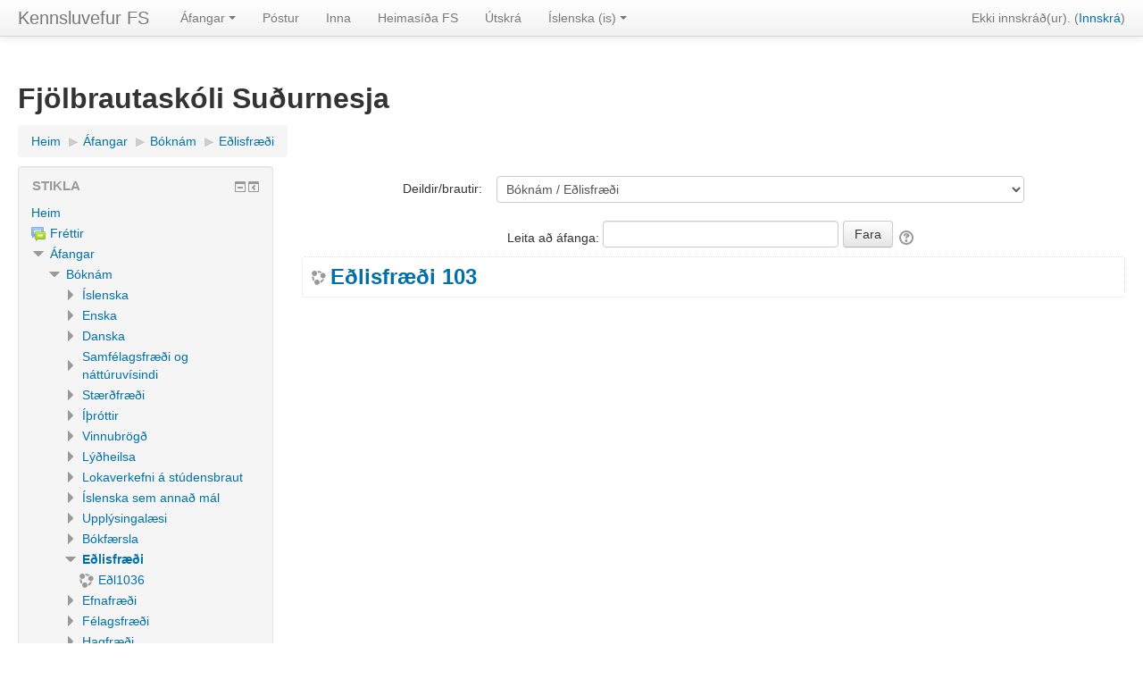

--- FILE ---
content_type: text/html; charset=utf-8
request_url: https://k.fss.is/course/index.php?categoryid=15
body_size: 10666
content:
<!DOCTYPE html>
<html  dir="ltr" lang="is" xml:lang="is">
<head>
    <title>Kennsluvefur FS: Eðlisfræði</title>
    <link rel="shortcut icon" href="https://k.fss.is/theme/image.php/clean/theme/1597041388/favicon" />
    <meta http-equiv="Content-Type" content="text/html; charset=utf-8" />
<meta name="keywords" content="moodle, Kennsluvefur FS: Eðlisfræði" />
<link rel="stylesheet" type="text/css" href="https://k.fss.is/theme/yui_combo.php?rollup/3.17.2/yui-moodlesimple-min.css" /><script id="firstthemesheet" type="text/css">/** Required in order to fix style inclusion problems in IE with YUI **/</script><link rel="stylesheet" type="text/css" href="https://k.fss.is/theme/styles.php/clean/1597041388_1/all" />
<script type="text/javascript">
//<![CDATA[
var M = {}; M.yui = {};
M.pageloadstarttime = new Date();
M.cfg = {"wwwroot":"https:\/\/k.fss.is","sesskey":"EncBNb3gUC","themerev":"1597041388","slasharguments":1,"theme":"clean","iconsystemmodule":"core\/icon_system_standard","jsrev":"1597041389","admin":"admin","svgicons":true,"usertimezone":"UTC","contextid":45};var yui1ConfigFn = function(me) {if(/-skin|reset|fonts|grids|base/.test(me.name)){me.type='css';me.path=me.path.replace(/\.js/,'.css');me.path=me.path.replace(/\/yui2-skin/,'/assets/skins/sam/yui2-skin')}};
var yui2ConfigFn = function(me) {var parts=me.name.replace(/^moodle-/,'').split('-'),component=parts.shift(),module=parts[0],min='-min';if(/-(skin|core)$/.test(me.name)){parts.pop();me.type='css';min=''}
if(module){var filename=parts.join('-');me.path=component+'/'+module+'/'+filename+min+'.'+me.type}else{me.path=component+'/'+component+'.'+me.type}};
YUI_config = {"debug":false,"base":"https:\/\/k.fss.is\/lib\/yuilib\/3.17.2\/","comboBase":"https:\/\/k.fss.is\/theme\/yui_combo.php?","combine":true,"filter":null,"insertBefore":"firstthemesheet","groups":{"yui2":{"base":"https:\/\/k.fss.is\/lib\/yuilib\/2in3\/2.9.0\/build\/","comboBase":"https:\/\/k.fss.is\/theme\/yui_combo.php?","combine":true,"ext":false,"root":"2in3\/2.9.0\/build\/","patterns":{"yui2-":{"group":"yui2","configFn":yui1ConfigFn}}},"moodle":{"name":"moodle","base":"https:\/\/k.fss.is\/theme\/yui_combo.php?m\/1597041389\/","combine":true,"comboBase":"https:\/\/k.fss.is\/theme\/yui_combo.php?","ext":false,"root":"m\/1597041389\/","patterns":{"moodle-":{"group":"moodle","configFn":yui2ConfigFn}},"filter":null,"modules":{"moodle-core-maintenancemodetimer":{"requires":["base","node"]},"moodle-core-chooserdialogue":{"requires":["base","panel","moodle-core-notification"]},"moodle-core-dock":{"requires":["base","node","event-custom","event-mouseenter","event-resize","escape","moodle-core-dock-loader","moodle-core-event"]},"moodle-core-dock-loader":{"requires":["escape"]},"moodle-core-checknet":{"requires":["base-base","moodle-core-notification-alert","io-base"]},"moodle-core-event":{"requires":["event-custom"]},"moodle-core-handlebars":{"condition":{"trigger":"handlebars","when":"after"}},"moodle-core-dragdrop":{"requires":["base","node","io","dom","dd","event-key","event-focus","moodle-core-notification"]},"moodle-core-lockscroll":{"requires":["plugin","base-build"]},"moodle-core-popuphelp":{"requires":["moodle-core-tooltip"]},"moodle-core-notification":{"requires":["moodle-core-notification-dialogue","moodle-core-notification-alert","moodle-core-notification-confirm","moodle-core-notification-exception","moodle-core-notification-ajaxexception"]},"moodle-core-notification-dialogue":{"requires":["base","node","panel","escape","event-key","dd-plugin","moodle-core-widget-focusafterclose","moodle-core-lockscroll"]},"moodle-core-notification-alert":{"requires":["moodle-core-notification-dialogue"]},"moodle-core-notification-confirm":{"requires":["moodle-core-notification-dialogue"]},"moodle-core-notification-exception":{"requires":["moodle-core-notification-dialogue"]},"moodle-core-notification-ajaxexception":{"requires":["moodle-core-notification-dialogue"]},"moodle-core-actionmenu":{"requires":["base","event","node-event-simulate"]},"moodle-core-languninstallconfirm":{"requires":["base","node","moodle-core-notification-confirm","moodle-core-notification-alert"]},"moodle-core-tooltip":{"requires":["base","node","io-base","moodle-core-notification-dialogue","json-parse","widget-position","widget-position-align","event-outside","cache-base"]},"moodle-core-formchangechecker":{"requires":["base","event-focus","moodle-core-event"]},"moodle-core-blocks":{"requires":["base","node","io","dom","dd","dd-scroll","moodle-core-dragdrop","moodle-core-notification"]},"moodle-core_availability-form":{"requires":["base","node","event","event-delegate","panel","moodle-core-notification-dialogue","json"]},"moodle-backup-confirmcancel":{"requires":["node","node-event-simulate","moodle-core-notification-confirm"]},"moodle-backup-backupselectall":{"requires":["node","event","node-event-simulate","anim"]},"moodle-course-util":{"requires":["node"],"use":["moodle-course-util-base"],"submodules":{"moodle-course-util-base":{},"moodle-course-util-section":{"requires":["node","moodle-course-util-base"]},"moodle-course-util-cm":{"requires":["node","moodle-course-util-base"]}}},"moodle-course-management":{"requires":["base","node","io-base","moodle-core-notification-exception","json-parse","dd-constrain","dd-proxy","dd-drop","dd-delegate","node-event-delegate"]},"moodle-course-modchooser":{"requires":["moodle-core-chooserdialogue","moodle-course-coursebase"]},"moodle-course-formatchooser":{"requires":["base","node","node-event-simulate"]},"moodle-course-dragdrop":{"requires":["base","node","io","dom","dd","dd-scroll","moodle-core-dragdrop","moodle-core-notification","moodle-course-coursebase","moodle-course-util"]},"moodle-course-categoryexpander":{"requires":["node","event-key"]},"moodle-form-showadvanced":{"requires":["node","base","selector-css3"]},"moodle-form-passwordunmask":{"requires":[]},"moodle-form-dateselector":{"requires":["base","node","overlay","calendar"]},"moodle-form-shortforms":{"requires":["node","base","selector-css3","moodle-core-event"]},"moodle-question-searchform":{"requires":["base","node"]},"moodle-question-preview":{"requires":["base","dom","event-delegate","event-key","core_question_engine"]},"moodle-question-chooser":{"requires":["moodle-core-chooserdialogue"]},"moodle-question-qbankmanager":{"requires":["node","selector-css3"]},"moodle-availability_completion-form":{"requires":["base","node","event","moodle-core_availability-form"]},"moodle-availability_date-form":{"requires":["base","node","event","io","moodle-core_availability-form"]},"moodle-availability_grade-form":{"requires":["base","node","event","moodle-core_availability-form"]},"moodle-availability_group-form":{"requires":["base","node","event","moodle-core_availability-form"]},"moodle-availability_grouping-form":{"requires":["base","node","event","moodle-core_availability-form"]},"moodle-availability_profile-form":{"requires":["base","node","event","moodle-core_availability-form"]},"moodle-mod_assign-history":{"requires":["node","transition"]},"moodle-mod_checklist-linkselect":{"requires":["node","event-valuechange"]},"moodle-mod_forum-subscriptiontoggle":{"requires":["base-base","io-base"]},"moodle-mod_quiz-util":{"requires":["node","moodle-core-actionmenu"],"use":["moodle-mod_quiz-util-base"],"submodules":{"moodle-mod_quiz-util-base":{},"moodle-mod_quiz-util-slot":{"requires":["node","moodle-mod_quiz-util-base"]},"moodle-mod_quiz-util-page":{"requires":["node","moodle-mod_quiz-util-base"]}}},"moodle-mod_quiz-autosave":{"requires":["base","node","event","event-valuechange","node-event-delegate","io-form"]},"moodle-mod_quiz-dragdrop":{"requires":["base","node","io","dom","dd","dd-scroll","moodle-core-dragdrop","moodle-core-notification","moodle-mod_quiz-quizbase","moodle-mod_quiz-util-base","moodle-mod_quiz-util-page","moodle-mod_quiz-util-slot","moodle-course-util"]},"moodle-mod_quiz-quizbase":{"requires":["base","node"]},"moodle-mod_quiz-questionchooser":{"requires":["moodle-core-chooserdialogue","moodle-mod_quiz-util","querystring-parse"]},"moodle-mod_quiz-toolboxes":{"requires":["base","node","event","event-key","io","moodle-mod_quiz-quizbase","moodle-mod_quiz-util-slot","moodle-core-notification-ajaxexception"]},"moodle-mod_quiz-modform":{"requires":["base","node","event"]},"moodle-mod_quiz-repaginate":{"requires":["base","event","node","io","moodle-core-notification-dialogue"]},"moodle-message_airnotifier-toolboxes":{"requires":["base","node","io"]},"moodle-filter_glossary-autolinker":{"requires":["base","node","io-base","json-parse","event-delegate","overlay","moodle-core-event","moodle-core-notification-alert","moodle-core-notification-exception","moodle-core-notification-ajaxexception"]},"moodle-filter_mathjaxloader-loader":{"requires":["moodle-core-event"]},"moodle-editor_atto-editor":{"requires":["node","transition","io","overlay","escape","event","event-simulate","event-custom","node-event-html5","node-event-simulate","yui-throttle","moodle-core-notification-dialogue","moodle-core-notification-confirm","moodle-editor_atto-rangy","handlebars","timers","querystring-stringify"]},"moodle-editor_atto-plugin":{"requires":["node","base","escape","event","event-outside","handlebars","event-custom","timers","moodle-editor_atto-menu"]},"moodle-editor_atto-menu":{"requires":["moodle-core-notification-dialogue","node","event","event-custom"]},"moodle-editor_atto-rangy":{"requires":[]},"moodle-format_grid-gridkeys":{"requires":["event-nav-keys"]},"moodle-report_eventlist-eventfilter":{"requires":["base","event","node","node-event-delegate","datatable","autocomplete","autocomplete-filters"]},"moodle-report_loglive-fetchlogs":{"requires":["base","event","node","io","node-event-delegate"]},"moodle-gradereport_grader-gradereporttable":{"requires":["base","node","event","handlebars","overlay","event-hover"]},"moodle-gradereport_history-userselector":{"requires":["escape","event-delegate","event-key","handlebars","io-base","json-parse","moodle-core-notification-dialogue"]},"moodle-tool_capability-search":{"requires":["base","node"]},"moodle-tool_lp-dragdrop-reorder":{"requires":["moodle-core-dragdrop"]},"moodle-tool_monitor-dropdown":{"requires":["base","event","node"]},"moodle-assignfeedback_editpdf-editor":{"requires":["base","event","node","io","graphics","json","event-move","event-resize","transition","querystring-stringify-simple","moodle-core-notification-dialog","moodle-core-notification-alert","moodle-core-notification-warning","moodle-core-notification-exception","moodle-core-notification-ajaxexception"]},"moodle-atto_accessibilitychecker-button":{"requires":["color-base","moodle-editor_atto-plugin"]},"moodle-atto_accessibilityhelper-button":{"requires":["moodle-editor_atto-plugin"]},"moodle-atto_align-button":{"requires":["moodle-editor_atto-plugin"]},"moodle-atto_bold-button":{"requires":["moodle-editor_atto-plugin"]},"moodle-atto_charmap-button":{"requires":["moodle-editor_atto-plugin"]},"moodle-atto_clear-button":{"requires":["moodle-editor_atto-plugin"]},"moodle-atto_collapse-button":{"requires":["moodle-editor_atto-plugin"]},"moodle-atto_emoticon-button":{"requires":["moodle-editor_atto-plugin"]},"moodle-atto_equation-button":{"requires":["moodle-editor_atto-plugin","moodle-core-event","io","event-valuechange","tabview","array-extras"]},"moodle-atto_html-button":{"requires":["promise","moodle-editor_atto-plugin","moodle-atto_html-beautify","moodle-atto_html-codemirror","event-valuechange"]},"moodle-atto_html-codemirror":{"requires":["moodle-atto_html-codemirror-skin"]},"moodle-atto_html-beautify":{},"moodle-atto_image-button":{"requires":["moodle-editor_atto-plugin"]},"moodle-atto_indent-button":{"requires":["moodle-editor_atto-plugin"]},"moodle-atto_italic-button":{"requires":["moodle-editor_atto-plugin"]},"moodle-atto_link-button":{"requires":["moodle-editor_atto-plugin"]},"moodle-atto_managefiles-button":{"requires":["moodle-editor_atto-plugin"]},"moodle-atto_managefiles-usedfiles":{"requires":["node","escape"]},"moodle-atto_media-button":{"requires":["moodle-editor_atto-plugin","moodle-form-shortforms"]},"moodle-atto_noautolink-button":{"requires":["moodle-editor_atto-plugin"]},"moodle-atto_orderedlist-button":{"requires":["moodle-editor_atto-plugin"]},"moodle-atto_recordrtc-button":{"requires":["moodle-editor_atto-plugin","moodle-atto_recordrtc-recording"]},"moodle-atto_recordrtc-recording":{"requires":["moodle-atto_recordrtc-button"]},"moodle-atto_rtl-button":{"requires":["moodle-editor_atto-plugin"]},"moodle-atto_strike-button":{"requires":["moodle-editor_atto-plugin"]},"moodle-atto_subscript-button":{"requires":["moodle-editor_atto-plugin"]},"moodle-atto_superscript-button":{"requires":["moodle-editor_atto-plugin"]},"moodle-atto_table-button":{"requires":["moodle-editor_atto-plugin","moodle-editor_atto-menu","event","event-valuechange"]},"moodle-atto_title-button":{"requires":["moodle-editor_atto-plugin"]},"moodle-atto_underline-button":{"requires":["moodle-editor_atto-plugin"]},"moodle-atto_undo-button":{"requires":["moodle-editor_atto-plugin"]},"moodle-atto_unorderedlist-button":{"requires":["moodle-editor_atto-plugin"]}}},"gallery":{"name":"gallery","base":"https:\/\/k.fss.is\/lib\/yuilib\/gallery\/","combine":true,"comboBase":"https:\/\/k.fss.is\/theme\/yui_combo.php?","ext":false,"root":"gallery\/1597041389\/","patterns":{"gallery-":{"group":"gallery"}}}},"modules":{"core_filepicker":{"name":"core_filepicker","fullpath":"https:\/\/k.fss.is\/lib\/javascript.php\/1597041389\/repository\/filepicker.js","requires":["base","node","node-event-simulate","json","async-queue","io-base","io-upload-iframe","io-form","yui2-treeview","panel","cookie","datatable","datatable-sort","resize-plugin","dd-plugin","escape","moodle-core_filepicker","moodle-core-notification-dialogue"]},"core_comment":{"name":"core_comment","fullpath":"https:\/\/k.fss.is\/lib\/javascript.php\/1597041389\/comment\/comment.js","requires":["base","io-base","node","json","yui2-animation","overlay","escape"]},"mathjax":{"name":"mathjax","fullpath":"https:\/\/cdnjs.cloudflare.com\/ajax\/libs\/mathjax\/2.7.2\/MathJax.js?delayStartupUntil=configured"}}};
M.yui.loader = {modules: {}};

//]]>
</script>
    <meta name="viewport" content="width=device-width, initial-scale=1.0">
</head>

<body  id="page-course-index-category" class="format-site  path-course path-course-index chrome dir-ltr lang-is yui-skin-sam yui3-skin-sam k-fss-is pagelayout-coursecategory course-1 context-45 category-15 notloggedin has-region-side-pre used-region-side-pre has-region-side-post empty-region-side-post side-pre-only">

<div class="skiplinks">
    <a href="#maincontent" class="skip">Farðu á aðalefni</a>
</div><script type="text/javascript" src="https://k.fss.is/theme/yui_combo.php?rollup/3.17.2/yui-moodlesimple-min.js"></script><script type="text/javascript" src="https://k.fss.is/lib/javascript.php/1597041389/lib/javascript-static.js"></script>
<script type="text/javascript">
//<![CDATA[
document.body.className += ' jsenabled';
//]]>
</script>


<header role="banner" class="navbar navbar-fixed-top moodle-has-zindex">
    <nav role="navigation" class="navbar-inner">
        <div class="container-fluid">
            <a class="brand" title="Heim" href="https://k.fss.is/">Kennsluvefur FS</a>            <a class="btn btn-navbar" data-toggle="collapse" data-target=".nav-collapse"><span class="icon-bar"></span>
<span class="icon-bar"></span>
<span class="icon-bar"></span></a>            <div class="usermenu"><span class="login">Ekki innskráð(ur). (<a href="https://k.fss.is/login/index.php">Innskrá</a>)</span></div>                                    <div class="nav-collapse collapse">
                <ul class="nav"><li class="dropdown"><a href="http://k.fss.is/course/index.php?categoryid=1" class="dropdown-toggle" data-toggle="dropdown" title="Áfangar">Áfangar<b class="caret"></b></a><ul class="dropdown-menu"><li><a title="Kjarnagreinar" href="http://k.fss.is/course/index.php?categoryid=2">Kjarnagreinar</a></li><li><a title="Stúdentsbrautir sérgreinar" href="http://k.fss.is/course/index.php?categoryid=3">Stúdentsbrautir sérgreinar</a></li><li><a title="Faggreinar" href="http://k.fss.is/course/index.php?categoryid=4">Faggreinar</a></li><li><a title="Starfsnámsbrautir" href="http://k.fss.is/course/index.php?categoryid=5">Starfsnámsbrautir</a></li><li><a title="Almennar brautir" href="http://k.fss.is/course/index.php?categoryid=6">Almennar brautir</a></li><li><a title="Starfsbraut" href="http://k.fss.is/course/index.php?categoryid=8">Starfsbraut</a></li><li><a title="Námskeið" href="http://k.fss.is/course/index.php?categoryid=7">Námskeið</a></li><li><a title="Grunnskóli" href="http://k.fss.is/course/index.php?categoryid=124">Grunnskóli</a></li></ul><li><a title="Póstur" href="http://portal.office.com">Póstur</a></li><li><a title="Inna" href="https://www.inna.is/">Inna</a></li><li><a title="Heimasíða FS" href="http://www.fss.is">Heimasíða FS</a></li><li><a title="Útskrá" href="http://k.fss.is/login/logout.php">Útskrá</a></li><li class="dropdown langmenu"><a href="" class="dropdown-toggle" data-toggle="dropdown" title="Tungumál">Íslenska ‎(is)‎<b class="caret"></b></a><ul class="dropdown-menu"><li><a title="English ‎(en)‎" href="https://k.fss.is/course/index.php?categoryid=15&amp;lang=en">English ‎(en)‎</a></li><li><a title="Íslenska ‎(is)‎" href="https://k.fss.is/course/index.php?categoryid=15&amp;lang=is">Íslenska ‎(is)‎</a></li></ul></ul>                <ul class="nav pull-right">
                    <li></li>
                </ul>
            </div>
        </div>
    </nav>
</header>

<div id="page" class="container-fluid">
    <header id="page-header" class="clearfix"><div class="page-context-header"><div class="page-header-headings"><h1>Fjölbrautaskóli Suðurnesja</h1></div></div><div class="clearfix" id="page-navbar"><div class="breadcrumb-nav"><span class="accesshide" id="navbar-label">Slóð að síðu</span><nav aria-labelledby="navbar-label"><ul class="breadcrumb"><li><span itemscope="" itemtype="http://data-vocabulary.org/Breadcrumb"><a itemprop="url" href="https://k.fss.is/"><span itemprop="title">Heim</span></a></span> <span class="divider"> <span class="accesshide " ><span class="arrow_text">/</span>&nbsp;</span><span class="arrow sep">&#x25B6;&#xFE0E;</span> </span></li><li><span itemscope="" itemtype="http://data-vocabulary.org/Breadcrumb"><a itemprop="url" href="https://k.fss.is/course/index.php"><span itemprop="title">Áfangar</span></a></span> <span class="divider"> <span class="accesshide " ><span class="arrow_text">/</span>&nbsp;</span><span class="arrow sep">&#x25B6;&#xFE0E;</span> </span></li><li><span itemscope="" itemtype="http://data-vocabulary.org/Breadcrumb"><a itemprop="url" href="https://k.fss.is/course/index.php?categoryid=2"><span itemprop="title">Bóknám</span></a></span> <span class="divider"> <span class="accesshide " ><span class="arrow_text">/</span>&nbsp;</span><span class="arrow sep">&#x25B6;&#xFE0E;</span> </span></li><li><span itemscope="" itemtype="http://data-vocabulary.org/Breadcrumb"><a itemprop="url" aria-current="page" href="https://k.fss.is/course/index.php?categoryid=15"><span itemprop="title">Eðlisfræði</span></a></span></li></ul></nav></div><div class="breadcrumb-button"></div></div><div id="course-header"></div></header>    <div id="page-content" class="row-fluid">
        <div id="region-main-box" class="span9 desktop-first-column">
            <div class="row-fluid">
                <section id="region-main" class="span8 pull-right">
                    <span class="notifications" id="user-notifications"></span><div role="main"><span id="maincontent"></span><span></span><div class="categorypicker"><div class="singleselect d-inline-block">
    <form method="get" action="https://k.fss.is/course/index.php" class="form-inline" id="switchcategory">
            <label for="single_select697854369297b1">
                Deildir/brautir:
            </label>
        <select  id="single_select697854369297b1" class="custom-select singleselect" name="categoryid"
                 >
                    <option  value="2" >Bóknám</option>
                    <option  value="9" >Bóknám / Íslenska</option>
                    <option  value="10" >Bóknám / Enska</option>
                    <option  value="11" >Bóknám / Danska</option>
                    <option  value="29" >Bóknám / Samfélagsfræði og náttúruvísindi</option>
                    <option  value="12" >Bóknám / Stærðfræði</option>
                    <option  value="13" >Bóknám / Íþróttir</option>
                    <option  value="30" >Bóknám / Vinnubrögð</option>
                    <option  value="109" >Bóknám / Lýðheilsa</option>
                    <option  value="25" >Bóknám / Lokaverkefni á stúdensbraut</option>
                    <option  value="72" >Bóknám / Íslenska sem annað mál</option>
                    <option  value="108" >Bóknám / Upplýsingalæsi</option>
                    <option  value="14" >Bóknám / Bókfærsla</option>
                    <option  value="15" selected>Bóknám / Eðlisfræði</option>
                    <option  value="16" >Bóknám / Efnafræði</option>
                    <option  value="17" >Bóknám / Félagsfræði</option>
                    <option  value="18" >Bóknám / Hagfræði</option>
                    <option  value="19" >Bóknám / Heimspeki</option>
                    <option  value="20" >Bóknám / Jarðfræði</option>
                    <option  value="21" >Bóknám / Landafræði</option>
                    <option  value="22" >Bóknám / Líffræði</option>
                    <option  value="24" >Bóknám / Lýðheilsa</option>
                    <option  value="23" >Bóknám / Náttúrufræði</option>
                    <option  value="26" >Bóknám / Næringarfræði</option>
                    <option  value="27" >Bóknám / Saga</option>
                    <option  value="28" >Bóknám / Sálfræði</option>
                    <option  value="31" >Bóknám / Spænska</option>
                    <option  value="32" >Bóknám / Uppeldisfræði</option>
                    <option  value="125" >Bóknám / Viðskiptafræði markaðsfræði 2</option>
                    <option  value="71" >Bóknám / Þýska</option>
                    <option  value="33" >Bóknám / Viðskiptafræði frumkvöðlafræði</option>
                    <option  value="4" >Faggreinar í iðnnámi og verknámi</option>
                    <option  value="35" >Faggreinar í iðnnámi og verknámi / Grunnám bygginga- og mannvirkjagreina</option>
                    <option  value="63" >Faggreinar í iðnnámi og verknámi / Grunnám bygginga- og mannvirkjagreina / 1. önn</option>
                    <option  value="58" >Faggreinar í iðnnámi og verknámi / Grunnnám málm- og véltæknigreina</option>
                    <option  value="59" >Faggreinar í iðnnámi og verknámi / Grunnnám málm- og véltæknigreina / 1. önn</option>
                    <option  value="60" >Faggreinar í iðnnámi og verknámi / Grunnnám málm- og véltæknigreina / 2. önn</option>
                    <option  value="36" >Faggreinar í iðnnámi og verknámi / Grunnnám málmiðngreina</option>
                    <option  value="61" >Faggreinar í iðnnámi og verknámi / Grunnnám málmiðngreina / 3. önn</option>
                    <option  value="62" >Faggreinar í iðnnámi og verknámi / Grunnnám málmiðngreina / 4. önn</option>
                    <option  value="37" >Faggreinar í iðnnámi og verknámi / Grunnnám rafiðngreina/rafvirkjun</option>
                    <option  value="51" >Faggreinar í iðnnámi og verknámi / Grunnnám rafiðngreina/rafvirkjun / 1. önn</option>
                    <option  value="52" >Faggreinar í iðnnámi og verknámi / Grunnnám rafiðngreina/rafvirkjun / 2. önn</option>
                    <option  value="53" >Faggreinar í iðnnámi og verknámi / Grunnnám rafiðngreina/rafvirkjun / 3. önn</option>
                    <option  value="54" >Faggreinar í iðnnámi og verknámi / Grunnnám rafiðngreina/rafvirkjun / 4. önn</option>
                    <option  value="55" >Faggreinar í iðnnámi og verknámi / Grunnnám rafiðngreina/rafvirkjun / 5. önn</option>
                    <option  value="56" >Faggreinar í iðnnámi og verknámi / Grunnnám rafiðngreina/rafvirkjun / 6. önn</option>
                    <option  value="57" >Faggreinar í iðnnámi og verknámi / Grunnnám rafiðngreina/rafvirkjun / 7. önn</option>
                    <option  value="38" >Faggreinar í iðnnámi og verknámi / Grunnteikning</option>
                    <option  value="39" >Faggreinar í iðnnámi og verknámi / Hársnyrtibraut</option>
                    <option  value="46" >Faggreinar í iðnnámi og verknámi / Hársnyrtibraut / 1. önn</option>
                    <option  value="47" >Faggreinar í iðnnámi og verknámi / Hársnyrtibraut / 2. önn</option>
                    <option  value="48" >Faggreinar í iðnnámi og verknámi / Hársnyrtibraut / 3. önn</option>
                    <option  value="49" >Faggreinar í iðnnámi og verknámi / Hársnyrtibraut / 4. önn</option>
                    <option  value="50" >Faggreinar í iðnnámi og verknámi / Hársnyrtibraut / 5. önn</option>
                    <option  value="40" >Faggreinar í iðnnámi og verknámi / Húsasmíðabraut</option>
                    <option  value="64" >Faggreinar í iðnnámi og verknámi / Húsasmíðabraut / 2. önn</option>
                    <option  value="65" >Faggreinar í iðnnámi og verknámi / Húsasmíðabraut / 3. önn</option>
                    <option  value="66" >Faggreinar í iðnnámi og verknámi / Húsasmíðabraut / 4. önn</option>
                    <option  value="67" >Faggreinar í iðnnámi og verknámi / Húsasmíðabraut / 5. önn</option>
                    <option  value="68" >Faggreinar í iðnnámi og verknámi / Húsasmíðabraut / 6. önn</option>
                    <option  value="43" >Faggreinar í iðnnámi og verknámi / Vélstjórn A og B stig</option>
                    <option  value="44" >Faggreinar í iðnnámi og verknámi / Vélstjórn A og B stig / 3. önn</option>
                    <option  value="45" >Faggreinar í iðnnámi og verknámi / Vélstjórn A og B stig / 4. önn</option>
                    <option  value="69" >Faggreinar í iðnnámi og verknámi / Vélstjórn A og B stig / 5. önn</option>
                    <option  value="70" >Faggreinar í iðnnámi og verknámi / Vélstjórn A og B stig / 6. önn</option>
                    <option  value="126" >Faggreinar í iðnnámi og verknámi / Netagerð</option>
                    <option  value="5" >Starfsnámsbrautir - sérgreinar</option>
                    <option  value="111" >Starfsnámsbrautir - sérgreinar / Kjarni á stuttum brautum</option>
                    <option  value="74" >Starfsnámsbrautir - sérgreinar / Íþróttabraut</option>
                    <option  value="90" >Starfsnámsbrautir - sérgreinar / Íþróttabraut / 1. önn</option>
                    <option  value="91" >Starfsnámsbrautir - sérgreinar / Íþróttabraut / 2. önn</option>
                    <option  value="92" >Starfsnámsbrautir - sérgreinar / Íþróttabraut / 3. önn</option>
                    <option  value="93" >Starfsnámsbrautir - sérgreinar / Íþróttabraut / 4. önn</option>
                    <option  value="75" >Starfsnámsbrautir - sérgreinar / Listnámsbraut</option>
                    <option  value="94" >Starfsnámsbrautir - sérgreinar / Listnámsbraut / 1. önn</option>
                    <option  value="95" >Starfsnámsbrautir - sérgreinar / Listnámsbraut / 2. önn</option>
                    <option  value="96" >Starfsnámsbrautir - sérgreinar / Listnámsbraut / 3. önn</option>
                    <option  value="97" >Starfsnámsbrautir - sérgreinar / Listnámsbraut / 4. önn</option>
                    <option  value="98" >Starfsnámsbrautir - sérgreinar / Listnámsbraut / 5. önn</option>
                    <option  value="110" >Starfsnámsbrautir - sérgreinar / Listnámsbraut / 6. önn</option>
                    <option  value="76" >Starfsnámsbrautir - sérgreinar / Löggæslu- og björgunarbraut</option>
                    <option  value="99" >Starfsnámsbrautir - sérgreinar / Löggæslu- og björgunarbraut / 1. önn</option>
                    <option  value="100" >Starfsnámsbrautir - sérgreinar / Löggæslu- og björgunarbraut / 2. önn</option>
                    <option  value="101" >Starfsnámsbrautir - sérgreinar / Löggæslu- og björgunarbraut / 3. önn</option>
                    <option  value="102" >Starfsnámsbrautir - sérgreinar / Löggæslu- og björgunarbraut / 4. önn</option>
                    <option  value="77" >Starfsnámsbrautir - sérgreinar / Sjúkraliðabraut</option>
                    <option  value="123" >Starfsnámsbrautir - sérgreinar / Sjúkraliðabraut / Líffæra-og lífeðlisfræði</option>
                    <option  value="107" >Starfsnámsbrautir - sérgreinar / Sjúkraliðabraut / 1 önn </option>
                    <option  value="122" >Starfsnámsbrautir - sérgreinar / Sjúkraliðabraut / 2. önn </option>
                    <option  value="127" >Starfsnámsbrautir - sérgreinar / Sjúkraliðabraut / 2. önn  / Hjúkrunaráfangi 2 HJÚK2TV05</option>
                    <option  value="88" >Starfsnámsbrautir - sérgreinar / Sjúkraliðabraut / 3. önn</option>
                    <option  value="89" >Starfsnámsbrautir - sérgreinar / Sjúkraliðabraut / 4. önn</option>
                    <option  value="78" >Starfsnámsbrautir - sérgreinar / Tölvufræðibraut</option>
                    <option  value="80" >Starfsnámsbrautir - sérgreinar / Tölvufræðibraut / 1. önn</option>
                    <option  value="81" >Starfsnámsbrautir - sérgreinar / Tölvufræðibraut / 2. önn</option>
                    <option  value="82" >Starfsnámsbrautir - sérgreinar / Tölvufræðibraut / 3. önn</option>
                    <option  value="84" >Starfsnámsbrautir - sérgreinar / Tölvufræðibraut / 4. önn</option>
                    <option  value="85" >Starfsnámsbrautir - sérgreinar / Tölvufræðibraut / 5. önn</option>
                    <option  value="86" >Starfsnámsbrautir - sérgreinar / Tölvufræðibraut / 6. önn</option>
                    <option  value="87" >Starfsnámsbrautir - sérgreinar / Tölvufræðibraut / 7. önn</option>
                    <option  value="79" >Starfsnámsbrautir - sérgreinar / Tölvuþjónustubraut</option>
                    <option  value="103" >Starfsnámsbrautir - sérgreinar / Tölvuþjónustubraut / 1. önn</option>
                    <option  value="104" >Starfsnámsbrautir - sérgreinar / Tölvuþjónustubraut / 2. önn</option>
                    <option  value="105" >Starfsnámsbrautir - sérgreinar / Tölvuþjónustubraut / 3. önn</option>
                    <option  value="106" >Starfsnámsbrautir - sérgreinar / Tölvuþjónustubraut / 4. önn</option>
                    <option  value="6" >Almennar brautir</option>
                    <option  value="119" >Almennar brautir / Færnibraut</option>
                    <option  value="114" >Almennar brautir / Almenn braut - Fornám</option>
                    <option  value="120" >Almennar brautir / Almenn braut - Fornám / 1. önn</option>
                    <option  value="121" >Almennar brautir / Almenn braut - Fornám / 2. önn</option>
                    <option  value="115" >Almennar brautir / Almenn braut - Íþrótta- og heilbrigðislína</option>
                    <option  value="116" >Almennar brautir / Almenn braut - Listnámslína</option>
                    <option  value="117" >Almennar brautir / Almenn braut - Verknámslína</option>
                    <option  value="118" >Almennar brautir / Almenn braut - Bóknámslína</option>
                    <option  value="8" >Starfsbraut</option>
                    <option  value="7" >Námskeið</option>
                    <option  value="124" >Grunnskóli</option>
        </select>
        <noscript>
            <input type="submit" class="btn btn-secondary ml-1" value="Fara">
        </noscript>
    </form>
</div></div><form id="coursesearch" action="https://k.fss.is/course/search.php" method="get"><fieldset class="coursesearchbox invisiblefieldset"><label for="coursesearchbox">Leita að áfanga: </label><input type="text" id="coursesearchbox" size="30" name="search" value="" /><input type="submit" value="Fara" /></fieldset><span class="helptooltip">
    <a href="https://k.fss.is/help.php?component=core&amp;identifier=coursesearch&amp;lang=is" title="Aðstoð við Leita í áföngum" aria-haspopup="true" target="_blank"><img class="icon iconhelp" alt="Aðstoð við Leita í áföngum" title="Aðstoð við Leita í áföngum" src="https://k.fss.is/theme/image.php/clean/core/1597041388/help" /></a>
</span></form><div class="course_category_tree clearfix "><div class="content"><div class="courses category-browse category-browse-15"><div class="coursebox clearfix odd first last" data-courseid="46" data-type="1"><div class="info"><h3 class="coursename"><a class="" href="https://k.fss.is/course/view.php?id=46">Eðlisfræði 103</a></h3><div class="moreinfo"></div></div><div class="content"></div></div></div></div></div><div class="buttons"></div></div>                </section>
                <aside id="block-region-side-pre" class="span4 desktop-first-column block-region" data-blockregion="side-pre" data-droptarget="1"><a class="skip skip-block" id="fsb-1" href="#sb-1">Hlaupa yfir Stikla</a><div id="inst4" class="block_navigation block" role="navigation" data-block="navigation" data-instanceid="4" aria-labelledby="instance-4-header" data-dockable="1"><div class="header"><div class="title"><div class="block_action"></div><h2 id="instance-4-header">Stikla</h2></div></div><div class="content"><ul class="block_tree list" role="tree" data-ajax-loader="block_navigation/nav_loader"><li class="type_unknown depth_1 contains_branch" aria-labelledby="label_1_1"><p class="tree_item branch navigation_node" role="treeitem" aria-expanded="true" aria-owns="random697854369297b2_group" data-collapsible="false"><a tabindex="-1" id="label_1_1" href="https://k.fss.is/">Heim</a></p><ul id="random697854369297b2_group" role="group"><li class="type_activity depth_2 item_with_icon" aria-labelledby="label_2_3"><p class="tree_item hasicon" role="treeitem"><a tabindex="-1" id="label_2_3" title="Umræða" href="https://k.fss.is/mod/forum/view.php?id=7787"><img class="icon navicon" alt="Umræða" title="Umræða" src="https://k.fss.is/theme/image.php/clean/forum/1597041388/icon" /><span class="item-content-wrap">Fréttir</span></a></p></li><li class="type_system depth_2 contains_branch" aria-labelledby="label_2_4"><p class="tree_item branch canexpand" role="treeitem" aria-expanded="true" aria-owns="random697854369297b4_group"><a tabindex="-1" id="label_2_4" href="https://k.fss.is/course/index.php">Áfangar</a></p><ul id="random697854369297b4_group" role="group"><li class="type_category depth_3 contains_branch" aria-labelledby="label_3_5"><p class="tree_item branch canexpand" role="treeitem" aria-expanded="true" aria-owns="random697854369297b5_group"><a tabindex="-1" id="label_3_5" href="https://k.fss.is/course/index.php?categoryid=2">Bóknám</a></p><ul id="random697854369297b5_group" role="group"><li class="type_category depth_4 contains_branch" aria-labelledby="label_4_6"><p class="tree_item branch" role="treeitem" id="expandable_branch_10_9" aria-expanded="false" data-requires-ajax="true" data-loaded="false" data-node-id="expandable_branch_10_9" data-node-key="9" data-node-type="10"><a tabindex="-1" id="label_4_6" href="https://k.fss.is/course/index.php?categoryid=9">Íslenska</a></p></li><li class="type_category depth_4 contains_branch" aria-labelledby="label_4_7"><p class="tree_item branch" role="treeitem" id="expandable_branch_10_10" aria-expanded="false" data-requires-ajax="true" data-loaded="false" data-node-id="expandable_branch_10_10" data-node-key="10" data-node-type="10"><a tabindex="-1" id="label_4_7" href="https://k.fss.is/course/index.php?categoryid=10">Enska</a></p></li><li class="type_category depth_4 contains_branch" aria-labelledby="label_4_8"><p class="tree_item branch" role="treeitem" id="expandable_branch_10_11" aria-expanded="false" data-requires-ajax="true" data-loaded="false" data-node-id="expandable_branch_10_11" data-node-key="11" data-node-type="10"><a tabindex="-1" id="label_4_8" href="https://k.fss.is/course/index.php?categoryid=11">Danska</a></p></li><li class="type_category depth_4 contains_branch" aria-labelledby="label_4_9"><p class="tree_item branch" role="treeitem" id="expandable_branch_10_29" aria-expanded="false" data-requires-ajax="true" data-loaded="false" data-node-id="expandable_branch_10_29" data-node-key="29" data-node-type="10"><a tabindex="-1" id="label_4_9" href="https://k.fss.is/course/index.php?categoryid=29">Samfélagsfræði og náttúruvísindi</a></p></li><li class="type_category depth_4 contains_branch" aria-labelledby="label_4_10"><p class="tree_item branch" role="treeitem" id="expandable_branch_10_12" aria-expanded="false" data-requires-ajax="true" data-loaded="false" data-node-id="expandable_branch_10_12" data-node-key="12" data-node-type="10"><a tabindex="-1" id="label_4_10" href="https://k.fss.is/course/index.php?categoryid=12">Stærðfræði</a></p></li><li class="type_category depth_4 contains_branch" aria-labelledby="label_4_11"><p class="tree_item branch" role="treeitem" id="expandable_branch_10_13" aria-expanded="false" data-requires-ajax="true" data-loaded="false" data-node-id="expandable_branch_10_13" data-node-key="13" data-node-type="10"><a tabindex="-1" id="label_4_11" href="https://k.fss.is/course/index.php?categoryid=13">Íþróttir</a></p></li><li class="type_category depth_4 contains_branch" aria-labelledby="label_4_12"><p class="tree_item branch" role="treeitem" id="expandable_branch_10_30" aria-expanded="false" data-requires-ajax="true" data-loaded="false" data-node-id="expandable_branch_10_30" data-node-key="30" data-node-type="10"><a tabindex="-1" id="label_4_12" href="https://k.fss.is/course/index.php?categoryid=30">Vinnubrögð</a></p></li><li class="type_category depth_4 contains_branch" aria-labelledby="label_4_13"><p class="tree_item branch" role="treeitem" id="expandable_branch_10_109" aria-expanded="false" data-requires-ajax="true" data-loaded="false" data-node-id="expandable_branch_10_109" data-node-key="109" data-node-type="10"><a tabindex="-1" id="label_4_13" href="https://k.fss.is/course/index.php?categoryid=109">Lýðheilsa</a></p></li><li class="type_category depth_4 contains_branch" aria-labelledby="label_4_14"><p class="tree_item branch" role="treeitem" id="expandable_branch_10_25" aria-expanded="false" data-requires-ajax="true" data-loaded="false" data-node-id="expandable_branch_10_25" data-node-key="25" data-node-type="10"><a tabindex="-1" id="label_4_14" href="https://k.fss.is/course/index.php?categoryid=25">Lokaverkefni á stúdensbraut</a></p></li><li class="type_category depth_4 contains_branch" aria-labelledby="label_4_15"><p class="tree_item branch" role="treeitem" id="expandable_branch_10_72" aria-expanded="false" data-requires-ajax="true" data-loaded="false" data-node-id="expandable_branch_10_72" data-node-key="72" data-node-type="10"><a tabindex="-1" id="label_4_15" href="https://k.fss.is/course/index.php?categoryid=72">Íslenska sem annað mál</a></p></li><li class="type_category depth_4 contains_branch" aria-labelledby="label_4_16"><p class="tree_item branch" role="treeitem" id="expandable_branch_10_108" aria-expanded="false" data-requires-ajax="true" data-loaded="false" data-node-id="expandable_branch_10_108" data-node-key="108" data-node-type="10"><a tabindex="-1" id="label_4_16" href="https://k.fss.is/course/index.php?categoryid=108">Upplýsingalæsi</a></p></li><li class="type_category depth_4 contains_branch" aria-labelledby="label_4_17"><p class="tree_item branch" role="treeitem" id="expandable_branch_10_14" aria-expanded="false" data-requires-ajax="true" data-loaded="false" data-node-id="expandable_branch_10_14" data-node-key="14" data-node-type="10"><a tabindex="-1" id="label_4_17" href="https://k.fss.is/course/index.php?categoryid=14">Bókfærsla</a></p></li><li class="type_category depth_4 contains_branch current_branch" aria-labelledby="label_4_18"><p class="tree_item branch active_tree_node" role="treeitem" aria-expanded="true" aria-owns="random697854369297b6_group"><a tabindex="-1" id="label_4_18" href="https://k.fss.is/course/index.php?categoryid=15">Eðlisfræði</a></p><ul id="random697854369297b6_group" role="group"><li class="type_course depth_5 item_with_icon" aria-labelledby="label_5_19"><p class="tree_item hasicon" role="treeitem"><a tabindex="-1" id="label_5_19" title="Eðlisfræði 103" href="https://k.fss.is/course/view.php?id=46"><img class="icon navicon" alt="" aria-hidden="true" src="https://k.fss.is/theme/image.php/clean/core/1597041388/i/course" /><span class="item-content-wrap">Eðl1036</span></a></p></li></ul></li><li class="type_category depth_4 contains_branch" aria-labelledby="label_4_20"><p class="tree_item branch" role="treeitem" id="expandable_branch_10_16" aria-expanded="false" data-requires-ajax="true" data-loaded="false" data-node-id="expandable_branch_10_16" data-node-key="16" data-node-type="10"><a tabindex="-1" id="label_4_20" href="https://k.fss.is/course/index.php?categoryid=16">Efnafræði</a></p></li><li class="type_category depth_4 contains_branch" aria-labelledby="label_4_21"><p class="tree_item branch" role="treeitem" id="expandable_branch_10_17" aria-expanded="false" data-requires-ajax="true" data-loaded="false" data-node-id="expandable_branch_10_17" data-node-key="17" data-node-type="10"><a tabindex="-1" id="label_4_21" href="https://k.fss.is/course/index.php?categoryid=17">Félagsfræði</a></p></li><li class="type_category depth_4 contains_branch" aria-labelledby="label_4_22"><p class="tree_item branch" role="treeitem" id="expandable_branch_10_18" aria-expanded="false" data-requires-ajax="true" data-loaded="false" data-node-id="expandable_branch_10_18" data-node-key="18" data-node-type="10"><a tabindex="-1" id="label_4_22" href="https://k.fss.is/course/index.php?categoryid=18">Hagfræði</a></p></li><li class="type_category depth_4 contains_branch" aria-labelledby="label_4_23"><p class="tree_item branch" role="treeitem" id="expandable_branch_10_19" aria-expanded="false" data-requires-ajax="true" data-loaded="false" data-node-id="expandable_branch_10_19" data-node-key="19" data-node-type="10"><a tabindex="-1" id="label_4_23" href="https://k.fss.is/course/index.php?categoryid=19">Heimspeki</a></p></li><li class="type_category depth_4 contains_branch" aria-labelledby="label_4_24"><p class="tree_item branch" role="treeitem" id="expandable_branch_10_20" aria-expanded="false" data-requires-ajax="true" data-loaded="false" data-node-id="expandable_branch_10_20" data-node-key="20" data-node-type="10"><a tabindex="-1" id="label_4_24" href="https://k.fss.is/course/index.php?categoryid=20">Jarðfræði</a></p></li><li class="type_category depth_4 contains_branch" aria-labelledby="label_4_25"><p class="tree_item branch" role="treeitem" id="expandable_branch_10_21" aria-expanded="false" data-requires-ajax="true" data-loaded="false" data-node-id="expandable_branch_10_21" data-node-key="21" data-node-type="10"><a tabindex="-1" id="label_4_25" href="https://k.fss.is/course/index.php?categoryid=21">Landafræði</a></p></li><li class="type_category depth_4 contains_branch" aria-labelledby="label_4_26"><p class="tree_item branch" role="treeitem" id="expandable_branch_10_22" aria-expanded="false" data-requires-ajax="true" data-loaded="false" data-node-id="expandable_branch_10_22" data-node-key="22" data-node-type="10"><a tabindex="-1" id="label_4_26" href="https://k.fss.is/course/index.php?categoryid=22">Líffræði</a></p></li><li class="type_category depth_4 contains_branch" aria-labelledby="label_4_27"><p class="tree_item branch" role="treeitem" id="expandable_branch_10_24" aria-expanded="false" data-requires-ajax="true" data-loaded="false" data-node-id="expandable_branch_10_24" data-node-key="24" data-node-type="10"><a tabindex="-1" id="label_4_27" href="https://k.fss.is/course/index.php?categoryid=24">Lýðheilsa</a></p></li><li class="type_category depth_4 contains_branch" aria-labelledby="label_4_28"><p class="tree_item branch" role="treeitem" id="expandable_branch_10_23" aria-expanded="false" data-requires-ajax="true" data-loaded="false" data-node-id="expandable_branch_10_23" data-node-key="23" data-node-type="10"><a tabindex="-1" id="label_4_28" href="https://k.fss.is/course/index.php?categoryid=23">Náttúrufræði</a></p></li><li class="type_category depth_4 contains_branch" aria-labelledby="label_4_29"><p class="tree_item branch" role="treeitem" id="expandable_branch_10_26" aria-expanded="false" data-requires-ajax="true" data-loaded="false" data-node-id="expandable_branch_10_26" data-node-key="26" data-node-type="10"><a tabindex="-1" id="label_4_29" href="https://k.fss.is/course/index.php?categoryid=26">Næringarfræði</a></p></li><li class="type_category depth_4 contains_branch" aria-labelledby="label_4_30"><p class="tree_item branch" role="treeitem" id="expandable_branch_10_27" aria-expanded="false" data-requires-ajax="true" data-loaded="false" data-node-id="expandable_branch_10_27" data-node-key="27" data-node-type="10"><a tabindex="-1" id="label_4_30" href="https://k.fss.is/course/index.php?categoryid=27">Saga</a></p></li><li class="type_category depth_4 contains_branch" aria-labelledby="label_4_31"><p class="tree_item branch" role="treeitem" id="expandable_branch_10_28" aria-expanded="false" data-requires-ajax="true" data-loaded="false" data-node-id="expandable_branch_10_28" data-node-key="28" data-node-type="10"><a tabindex="-1" id="label_4_31" href="https://k.fss.is/course/index.php?categoryid=28">Sálfræði</a></p></li><li class="type_category depth_4 contains_branch" aria-labelledby="label_4_32"><p class="tree_item branch" role="treeitem" id="expandable_branch_10_31" aria-expanded="false" data-requires-ajax="true" data-loaded="false" data-node-id="expandable_branch_10_31" data-node-key="31" data-node-type="10"><a tabindex="-1" id="label_4_32" href="https://k.fss.is/course/index.php?categoryid=31">Spænska</a></p></li><li class="type_category depth_4 contains_branch" aria-labelledby="label_4_33"><p class="tree_item branch" role="treeitem" id="expandable_branch_10_32" aria-expanded="false" data-requires-ajax="true" data-loaded="false" data-node-id="expandable_branch_10_32" data-node-key="32" data-node-type="10"><a tabindex="-1" id="label_4_33" href="https://k.fss.is/course/index.php?categoryid=32">Uppeldisfræði</a></p></li><li class="type_category depth_4 contains_branch" aria-labelledby="label_4_34"><p class="tree_item branch" role="treeitem" id="expandable_branch_10_125" aria-expanded="false" data-requires-ajax="true" data-loaded="false" data-node-id="expandable_branch_10_125" data-node-key="125" data-node-type="10"><a tabindex="-1" id="label_4_34" href="https://k.fss.is/course/index.php?categoryid=125">Viðskiptafræði markaðsfræði 2</a></p></li><li class="type_category depth_4 contains_branch" aria-labelledby="label_4_35"><p class="tree_item branch" role="treeitem" id="expandable_branch_10_71" aria-expanded="false" data-requires-ajax="true" data-loaded="false" data-node-id="expandable_branch_10_71" data-node-key="71" data-node-type="10"><a tabindex="-1" id="label_4_35" href="https://k.fss.is/course/index.php?categoryid=71">Þýska</a></p></li><li class="type_category depth_4 contains_branch" aria-labelledby="label_4_36"><p class="tree_item branch" role="treeitem" id="expandable_branch_10_33" aria-expanded="false" data-requires-ajax="true" data-loaded="false" data-node-id="expandable_branch_10_33" data-node-key="33" data-node-type="10"><a tabindex="-1" id="label_4_36" href="https://k.fss.is/course/index.php?categoryid=33">Viðskiptafræði frumkvöðlafræði</a></p></li><li class="type_course depth_4 item_with_icon" aria-labelledby="label_4_37"><p class="tree_item hasicon" role="treeitem"><a tabindex="-1" id="label_4_37" title="FabLab í kennslu" href="https://k.fss.is/course/view.php?id=544"><img class="icon navicon" alt="" aria-hidden="true" src="https://k.fss.is/theme/image.php/clean/core/1597041388/i/course" /><span class="item-content-wrap">FABLAB</span></a></p></li><li class="type_course depth_4 item_with_icon" aria-labelledby="label_4_38"><p class="tree_item hasicon" role="treeitem"><a tabindex="-1" id="label_4_38" title="Vefforritun 3" href="https://k.fss.is/course/view.php?id=523"><img class="icon navicon" alt="" aria-hidden="true" src="https://k.fss.is/theme/image.php/clean/core/1597041388/i/course" /><span class="item-content-wrap">VFOR3NO05</span></a></p></li><li class="type_course depth_4 item_with_icon" aria-labelledby="label_4_39"><p class="tree_item hasicon" role="treeitem"><a tabindex="-1" id="label_4_39" title="Róbotafræði" href="https://k.fss.is/course/view.php?id=519"><img class="icon navicon" alt="" aria-hidden="true" src="https://k.fss.is/theme/image.php/clean/core/1597041388/i/course" /><span class="item-content-wrap">FORR2PI05 (1)</span></a></p></li><li class="type_course depth_4 item_with_icon" aria-labelledby="label_4_40"><p class="tree_item hasicon" role="treeitem"><a tabindex="-1" id="label_4_40" title="Python III, HR (FORR4HÁ05)" href="https://k.fss.is/course/view.php?id=518"><img class="icon navicon" alt="" aria-hidden="true" src="https://k.fss.is/theme/image.php/clean/core/1597041388/i/course" /><span class="item-content-wrap">Python III, HR</span></a></p></li></ul></li><li class="type_category depth_3 contains_branch" aria-labelledby="label_3_41"><p class="tree_item branch" role="treeitem" id="expandable_branch_10_4" aria-expanded="false" data-requires-ajax="true" data-loaded="false" data-node-id="expandable_branch_10_4" data-node-key="4" data-node-type="10"><a tabindex="-1" id="label_3_41" href="https://k.fss.is/course/index.php?categoryid=4">Faggreinar í iðnnámi og verknámi</a></p></li><li class="type_category depth_3 contains_branch" aria-labelledby="label_3_42"><p class="tree_item branch" role="treeitem" id="expandable_branch_10_5" aria-expanded="false" data-requires-ajax="true" data-loaded="false" data-node-id="expandable_branch_10_5" data-node-key="5" data-node-type="10"><a tabindex="-1" id="label_3_42" href="https://k.fss.is/course/index.php?categoryid=5">Starfsnámsbrautir - sérgreinar</a></p></li><li class="type_category depth_3 contains_branch" aria-labelledby="label_3_43"><p class="tree_item branch" role="treeitem" id="expandable_branch_10_6" aria-expanded="false" data-requires-ajax="true" data-loaded="false" data-node-id="expandable_branch_10_6" data-node-key="6" data-node-type="10"><a tabindex="-1" id="label_3_43" href="https://k.fss.is/course/index.php?categoryid=6">Almennar brautir</a></p></li><li class="type_category depth_3 contains_branch" aria-labelledby="label_3_44"><p class="tree_item branch" role="treeitem" id="expandable_branch_10_8" aria-expanded="false" data-requires-ajax="true" data-loaded="false" data-node-id="expandable_branch_10_8" data-node-key="8" data-node-type="10"><a tabindex="-1" id="label_3_44" href="https://k.fss.is/course/index.php?categoryid=8">Starfsbraut</a></p></li><li class="type_category depth_3 contains_branch" aria-labelledby="label_3_45"><p class="tree_item branch" role="treeitem" id="expandable_branch_10_7" aria-expanded="false" data-requires-ajax="true" data-loaded="false" data-node-id="expandable_branch_10_7" data-node-key="7" data-node-type="10"><a tabindex="-1" id="label_3_45" href="https://k.fss.is/course/index.php?categoryid=7">Námskeið</a></p></li><li class="type_category depth_3 contains_branch" aria-labelledby="label_3_46"><p class="tree_item branch" role="treeitem" id="expandable_branch_10_124" aria-expanded="false" data-requires-ajax="true" data-loaded="false" data-node-id="expandable_branch_10_124" data-node-key="124" data-node-type="10"><a tabindex="-1" id="label_3_46" href="https://k.fss.is/course/index.php?categoryid=124">Grunnskóli</a></p></li></ul></li></ul></li></ul></div></div><span class="skip-block-to" id="sb-1"></span></aside>            </div>
        </div>
        <aside id="block-region-side-post" class="span3 pull-right block-region" data-blockregion="side-post" data-droptarget="1"></aside>    </div>
    
    <footer id="page-footer">
        <div id="course-footer"></div>
        <p class="helplink"></p>
        <div class="logininfo">Ekki innskráð(ur). (<a href="https://k.fss.is/login/index.php">Innskrá</a>)</div><div class="homelink"><a href="https://k.fss.is/">Heim</a></div><div class="tool_dataprivacy"><a href="https://k.fss.is/admin/tool/dataprivacy/summary.php">Data retention summary</a></div><a href="https://download.moodle.org/mobile?version=2018120308.04&amp;lang=is&amp;iosappid=633359593&amp;androidappid=com.moodle.moodlemobile">Get the mobile app</a>    </footer>

    <script type="text/javascript">
//<![CDATA[
var require = {
    baseUrl : 'https://k.fss.is/lib/requirejs.php/1597041389/',
    // We only support AMD modules with an explicit define() statement.
    enforceDefine: true,
    skipDataMain: true,
    waitSeconds : 0,

    paths: {
        jquery: 'https://k.fss.is/lib/javascript.php/1597041389/lib/jquery/jquery-3.2.1.min',
        jqueryui: 'https://k.fss.is/lib/javascript.php/1597041389/lib/jquery/ui-1.12.1/jquery-ui.min',
        jqueryprivate: 'https://k.fss.is/lib/javascript.php/1597041389/lib/requirejs/jquery-private'
    },

    // Custom jquery config map.
    map: {
      // '*' means all modules will get 'jqueryprivate'
      // for their 'jquery' dependency.
      '*': { jquery: 'jqueryprivate' },
      // Stub module for 'process'. This is a workaround for a bug in MathJax (see MDL-60458).
      '*': { process: 'core/first' },

      // 'jquery-private' wants the real jQuery module
      // though. If this line was not here, there would
      // be an unresolvable cyclic dependency.
      jqueryprivate: { jquery: 'jquery' }
    }
};

//]]>
</script>
<script type="text/javascript" src="https://k.fss.is/lib/javascript.php/1597041389/lib/requirejs/require.min.js"></script>
<script type="text/javascript">
//<![CDATA[
M.util.js_pending("core/first");require(['core/first'], function() {
;
require(["media_videojs/loader"], function(loader) {
    loader.setUp(function(videojs) {
        videojs.options.flash.swf = "https://k.fss.is/media/player/videojs/videojs/video-js.swf";

    });
});;

require(['jquery'], function($) {
    $('#single_select697854369297b1').change(function() {
        var ignore = $(this).find(':selected').attr('data-ignore');
        if (typeof ignore === typeof undefined) {
            $('#switchcategory').submit();
        }
    });
});
;
M.util.js_pending('block_navigation/navblock');
require(['block_navigation/navblock'], function(amd) {
    amd.init("4");
    M.util.js_complete('block_navigation/navblock');
});;
M.util.js_pending('block_settings/settingsblock');
require(['block_settings/settingsblock'], function(amd) {
    amd.init("5", null);
    M.util.js_complete('block_settings/settingsblock');
});;

require(['core/yui'], function(Y) {
    M.util.init_skiplink(Y);
});
;

require(['jquery'], function($) {
    $('#single_select697854369297b14').change(function() {
        var ignore = $(this).find(':selected').attr('data-ignore');
        if (typeof ignore === typeof undefined) {
            $('#single_select_f697854369297b13').submit();
        }
    });
});
;
M.util.js_pending('core/notification');
require(['core/notification'], function(amd) {
    amd.init(45, []);
    M.util.js_complete('core/notification');
});;
M.util.js_pending('core/log');
require(['core/log'], function(amd) {
    amd.setConfig({"level":"warn"});
    M.util.js_complete('core/log');
});;
M.util.js_pending('core/page_global');
require(['core/page_global'], function(amd) {
    amd.init();
    M.util.js_complete('core/page_global');
});M.util.js_complete("core/first");
});
//]]>
</script>
<script type="text/javascript" src="https://k.fss.is/theme/javascript.php/clean/1597041388/footer"></script>
<script type="text/javascript">
//<![CDATA[
M.str = {"moodle":{"lastmodified":"S\u00ed\u00f0ast breytt","name":"Nafn","error":"Villa","info":"Uppl\u00fdsingar","yes":"J\u00e1","no":"Nei","viewallcourses":"Sko\u00f0a alla \u00e1fanga","cancel":"H\u00e6tta vi\u00f0","morehelp":"Meiri hj\u00e1lp","loadinghelp":"Hle\u00f0...","confirm":"Sta\u00f0festa","areyousure":"Ertu viss?","closebuttontitle":"Loka","unknownerror":"\u00d3\u00feekkt villa"},"repository":{"type":"Tegund","size":"St\u00e6r\u00f0","invalidjson":"\u00f3gildur JSON strengur","nofilesattached":"Engin vi\u00f0hengi","filepicker":"Skr\u00e1arstj\u00f3ri","logout":"\u00datskr\u00e1","nofilesavailable":"Engar skr\u00e1r til sta\u00f0ar","norepositoriesavailable":"\u00dev\u00ed m\u00f0ur, engin n\u00faverandi gagnahirsla getur skila\u00f0 skr\u00e1 \u00e1 \u00feessu sni\u00f0i.","fileexistsdialogheader":"Skr\u00e1 er til sta\u00f0ar","fileexistsdialog_editor":"A file with that name has already been attached to the text you are editing.","fileexistsdialog_filemanager":"A file with that name has already been attached","renameto":"Breyta nafni \u00ed \"{$a}\"","referencesexist":"There are {$a} alias\/shortcut files that use this file as their source","select":"Velja"},"admin":{"confirmdeletecomments":"Viltu \u00f6rugglega ey\u00f0a athugasemdum?","confirmation":"Sta\u00f0festing"},"block":{"addtodock":"F\u00e6ra til kv\u00edar","undockitem":"F\u00e6ra af kv\u00ed","dockblock":"Dock {$a} block","undockblock":"Undock {$a} block","undockall":"F\u00e6ra allt af kv\u00ed","hidedockpanel":"Hide the dock panel","hidepanel":"Hide panel"},"langconfig":{"thisdirectionvertical":"btt"}};
//]]>
</script>
<script type="text/javascript">
//<![CDATA[
(function() {Y.use("moodle-core-dock-loader",function() {M.core.dock.loader.initLoader();
});
Y.use("moodle-filter_mathjaxloader-loader",function() {M.filter_mathjaxloader.configure({"mathjaxconfig":"\nMathJax.Hub.Config({\n    config: [\"Accessible.js\", \"Safe.js\"],\n    errorSettings: { message: [\"!\"] },\n    skipStartupTypeset: true,\n    messageStyle: \"none\"\n});\n","lang":"en"});
});
M.util.help_popups.setup(Y);
Y.use("moodle-core-popuphelp",function() {M.core.init_popuphelp();
});
M.util.init_block_hider(Y, {"id":"inst4","title":"Stikla","preference":"block4hidden","tooltipVisible":"Fela blokkina Stikla","tooltipHidden":"Birta blokkina Stikla"});
 M.util.js_pending('random697854369297b16'); Y.on('domready', function() { M.util.js_complete("init");  M.util.js_complete('random697854369297b16'); });
})();
//]]>
</script>

</div>
</body>
</html>
